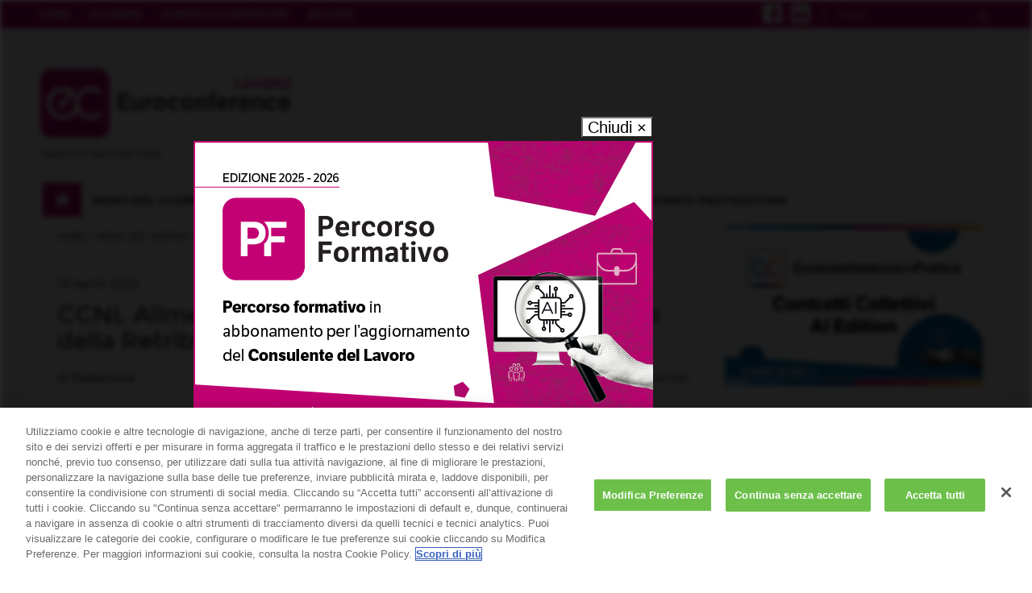

--- FILE ---
content_type: text/html; charset=UTF-8
request_url: https://www.eclavoro.it/ccnl-alimentari-industria-incremento-aggiuntivo-retribuzione/
body_size: 16470
content:


<!DOCTYPE html>
<html lang="it-IT" prefix="og: http://ogp.me/ns#">
<head>
    <meta charset="UTF-8">                   
    <meta name="viewport" content="width=device-width, initial-scale=1.0">
         
    <link rel="profile" href="http://gmpg.org/xfn/11">           
    <link rel="pingback" href="https://www.eclavoro.it/xmlrpc.php">
    
           
        <link rel="shortcut icon" type="image/x-icon"  href="https://www.eclavoro.it/wp-content/uploads/2023/09/favicon.png">
        
            <link rel="apple-touch-icon" sizes="57x57" href="https://www.eclavoro.it/wp-content/uploads/2023/09/ios_lavoro.png">
    
        <link rel="apple-touch-icon" sizes="72x72" href="https://www.eclavoro.it/wp-content/uploads/2023/09/ios_lavoro.png">
    
        <link rel="apple-touch-icon" sizes="114x114" href="https://www.eclavoro.it/wp-content/uploads/2023/09/ios_lavoro.png">
    
            <link rel="apple-touch-icon" sizes="144x144" href="https://www.eclavoro.it/wp-content/uploads/2023/09/ios_lavoro.png">        
        
    <!-- CookiePro Cookies Consent Notice start for www.eclavoro.it -->

<script src="https://cookie-cdn.cookiepro.com/scripttemplates/otSDKStub.js" data-language="it" type="text/javascript" charset="UTF-8" data-domain-script="f83ac0e0-d679-45ff-9648-beccebaa6d4e" ></script>

<script type="text/javascript">

function OptanonWrapper() { }

</script>

<!-- CookiePro Cookies Consent Notice end for www.eclavoro.it -->
<!-- This site is optimized with the Yoast SEO plugin v5.6.1 - https://yoast.com/wordpress/plugins/seo/ -->
<title>CCNL Alimentari Industria: Incremento Aggiuntivo della Retribuzione - Euroconference LAVORO</title>
<meta name="description" content="Il CCNL Alimentari Industria prevede a partire dalla retribuzione di aprile 2023 il riconoscimento dell’Incremento Aggiuntivo della Retribuzione"/>
<meta name="news_keywords" content="contrattazione collettiva" />
<link rel="original-source" href="https://www.eclavoro.it/ccnl-alimentari-industria-incremento-aggiuntivo-retribuzione/" />
<link rel="canonical" href="https://www.eclavoro.it/ccnl-alimentari-industria-incremento-aggiuntivo-retribuzione/" />
<meta property="og:locale" content="it_IT" />
<meta property="og:type" content="article" />
<meta property="og:title" content="CCNL Alimentari Industria: Incremento Aggiuntivo della Retribuzione - Euroconference LAVORO" />
<meta property="og:description" content="Il CCNL Alimentari Industria prevede a partire dalla retribuzione di aprile 2023 il riconoscimento dell’Incremento Aggiuntivo della Retribuzione" />
<meta property="og:url" content="https://www.eclavoro.it/ccnl-alimentari-industria-incremento-aggiuntivo-retribuzione/" />
<meta property="og:site_name" content="Euroconference LAVORO" />
<meta property="article:tag" content="contrattazione collettiva" />
<meta property="article:section" content="NEWS DEL GIORNO" />
<meta property="article:published_time" content="2023-04-19T07:01:07+01:00" />
<meta property="article:modified_time" content="2023-04-18T18:26:59+01:00" />
<meta property="og:updated_time" content="2023-04-18T18:26:59+01:00" />
<meta property="og:image" content="https://www.eclavoro.it/wp-content/uploads/2023/02/shutterstock_264466133.jpg" />
<meta property="og:image:secure_url" content="https://www.eclavoro.it/wp-content/uploads/2023/02/shutterstock_264466133.jpg" />
<meta property="og:image:width" content="600" />
<meta property="og:image:height" content="400" />
<meta name="twitter:card" content="summary" />
<meta name="twitter:description" content="Il CCNL Alimentari Industria prevede a partire dalla retribuzione di aprile 2023 il riconoscimento dell’Incremento Aggiuntivo della Retribuzione" />
<meta name="twitter:title" content="CCNL Alimentari Industria: Incremento Aggiuntivo della Retribuzione - Euroconference LAVORO" />
<meta name="twitter:image" content="https://www.eclavoro.it/wp-content/uploads/2023/02/shutterstock_264466133.jpg" />
<script type='application/ld+json'>{"@context":"http:\/\/schema.org","@type":"WebSite","@id":"#website","url":"https:\/\/www.eclavoro.it\/","name":"Euroconference LAVORO","potentialAction":{"@type":"SearchAction","target":"https:\/\/www.eclavoro.it\/?s={search_term_string}","query-input":"required name=search_term_string"}}</script>
<!-- / Yoast SEO plugin. -->

		<!-- Google Tag Manager -->
		<script>(function(w,d,s,l,i){w[l]=w[l]||[];w[l].push({'gtm.start':new Date().getTime(),event:'gtm.js'});var f=d.getElementsByTagName(s)[0],j=d.createElement(s),dl=l!='dataLayer'?'&l='+l:'';j.async=true;j.src='https://www.googletagmanager.com/gtm.js?id='+i+dl;f.parentNode.insertBefore(j,f);})(window,document,'script','dataLayer','GTM-5WSQCHD');</script>
		<!-- End Google Tag Manager -->
		<link rel='dns-prefetch' href='//cdnjs.cloudflare.com' />
<link rel='dns-prefetch' href='//cdn.jsdelivr.net' />
<link rel='dns-prefetch' href='//code.jquery.com' />
<link rel='dns-prefetch' href='//s.w.org' />
<link rel="alternate" type="application/rss+xml" title="Euroconference LAVORO &raquo; Feed" href="https://www.eclavoro.it/feed/" />
<link rel="alternate" type="application/rss+xml" title="Euroconference LAVORO &raquo; Feed dei commenti" href="https://www.eclavoro.it/comments/feed/" />
<link rel="alternate" type="application/rss+xml" title="Euroconference LAVORO &raquo; CCNL Alimentari Industria: Incremento Aggiuntivo della Retribuzione Feed dei commenti" href="https://www.eclavoro.it/ccnl-alimentari-industria-incremento-aggiuntivo-retribuzione/feed/" />
		<script type="text/javascript">
			window._wpemojiSettings = {"baseUrl":"https:\/\/s.w.org\/images\/core\/emoji\/11\/72x72\/","ext":".png","svgUrl":"https:\/\/s.w.org\/images\/core\/emoji\/11\/svg\/","svgExt":".svg","source":{"concatemoji":"https:\/\/www.eclavoro.it\/wp-includes\/js\/wp-emoji-release.min.js?ver=4.9.23"}};
			!function(e,a,t){var n,r,o,i=a.createElement("canvas"),p=i.getContext&&i.getContext("2d");function s(e,t){var a=String.fromCharCode;p.clearRect(0,0,i.width,i.height),p.fillText(a.apply(this,e),0,0);e=i.toDataURL();return p.clearRect(0,0,i.width,i.height),p.fillText(a.apply(this,t),0,0),e===i.toDataURL()}function c(e){var t=a.createElement("script");t.src=e,t.defer=t.type="text/javascript",a.getElementsByTagName("head")[0].appendChild(t)}for(o=Array("flag","emoji"),t.supports={everything:!0,everythingExceptFlag:!0},r=0;r<o.length;r++)t.supports[o[r]]=function(e){if(!p||!p.fillText)return!1;switch(p.textBaseline="top",p.font="600 32px Arial",e){case"flag":return s([55356,56826,55356,56819],[55356,56826,8203,55356,56819])?!1:!s([55356,57332,56128,56423,56128,56418,56128,56421,56128,56430,56128,56423,56128,56447],[55356,57332,8203,56128,56423,8203,56128,56418,8203,56128,56421,8203,56128,56430,8203,56128,56423,8203,56128,56447]);case"emoji":return!s([55358,56760,9792,65039],[55358,56760,8203,9792,65039])}return!1}(o[r]),t.supports.everything=t.supports.everything&&t.supports[o[r]],"flag"!==o[r]&&(t.supports.everythingExceptFlag=t.supports.everythingExceptFlag&&t.supports[o[r]]);t.supports.everythingExceptFlag=t.supports.everythingExceptFlag&&!t.supports.flag,t.DOMReady=!1,t.readyCallback=function(){t.DOMReady=!0},t.supports.everything||(n=function(){t.readyCallback()},a.addEventListener?(a.addEventListener("DOMContentLoaded",n,!1),e.addEventListener("load",n,!1)):(e.attachEvent("onload",n),a.attachEvent("onreadystatechange",function(){"complete"===a.readyState&&t.readyCallback()})),(n=t.source||{}).concatemoji?c(n.concatemoji):n.wpemoji&&n.twemoji&&(c(n.twemoji),c(n.wpemoji)))}(window,document,window._wpemojiSettings);
		</script>
		<style type="text/css">
img.wp-smiley,
img.emoji {
	display: inline !important;
	border: none !important;
	box-shadow: none !important;
	height: 1em !important;
	width: 1em !important;
	margin: 0 .07em !important;
	vertical-align: -0.1em !important;
	background: none !important;
	padding: 0 !important;
}
</style>
<link rel='stylesheet' id='ec-custom-style-css'  href='https://www.eclavoro.it/wp-content/themes/euroconference/css/custom.css?ver=1.15.7' type='text/css' media='all' />
<link rel='stylesheet' id='ec-paywall-css'  href='https://www.eclavoro.it/wp-content/themes/euroconference/library/includes/paywall/paywall.css?ver=1.15.7' type='text/css' media='all' />
<link rel='stylesheet' id='fc-form-css-css'  href='https://www.eclavoro.it/wp-content/plugins/formcraft3/assets/css/form.min.css?ver=3.2.15' type='text/css' media='all' />
<link rel='stylesheet' id='Google-Font-Montserrat-css'  href='https://www.eclavoro.it/wp-content/themes/euroconference/library/fonts/Montserrat.css?ver=4.9.23' type='text/css' media='all' />
<link rel='stylesheet' id='Google-Font-Roboto-css'  href='https://www.eclavoro.it/wp-content/themes/euroconference/library/fonts/Roboto.css?ver=4.9.23' type='text/css' media='all' />
<link rel='stylesheet' id='euroconference-jquery-ui-styles-css'  href='https://code.jquery.com/ui/1.10.3/themes/smoothness/jquery-ui.css?ver=4.9.23' type='text/css' media='all' />
<link rel='stylesheet' id='euroconference-fontAwesome-css'  href='https://www.eclavoro.it/wp-content/themes/euroconference/css/font-awesome.css?ver=4.9.23' type='text/css' media='all' />
<link rel='stylesheet' id='euroconference-common-css'  href='https://www.eclavoro.it/wp-content/themes/euroconference/css/common.css?ver=4.9.23' type='text/css' media='all' />
<link rel='stylesheet' id='euroconference-superfish-css'  href='https://www.eclavoro.it/wp-content/themes/euroconference/css/superfish.css?ver=4.9.23' type='text/css' media='all' />
<link rel='stylesheet' id='euroconference-owl-carousel-css'  href='https://www.eclavoro.it/wp-content/themes/euroconference/css/owl.carousel.css?ver=4.9.23' type='text/css' media='all' />
<link rel='stylesheet' id='euroconference-owl-theme-css'  href='https://www.eclavoro.it/wp-content/themes/euroconference/css/owl.theme.css?ver=4.9.23' type='text/css' media='all' />
<link rel='stylesheet' id='euroconference-flexslider-style-css'  href='https://www.eclavoro.it/wp-content/themes/euroconference/css/flexslider.css?ver=4.9.23' type='text/css' media='all' />
<link rel='stylesheet' id='euroconference-style-css'  href='https://www.eclavoro.it/wp-content/themes/euroconference/style.css?ver=4.9.23' type='text/css' media='all' />
<link rel='stylesheet' id='euroconference-extra-style-css'  href='https://www.eclavoro.it/wp-content/themes/euroconference/css/extra.css?ver=4.9.23' type='text/css' media='all' />
<link rel='stylesheet' id='euroconference-custombox-css'  href='https://www.eclavoro.it/wp-content/themes/euroconference/css/custombox.min.css?ver=4.9.23' type='text/css' media='all' />
<link rel='stylesheet' id='euroconference-responsive-css'  href='https://www.eclavoro.it/wp-content/themes/euroconference/css/responsive.css?ver=4.9.23' type='text/css' media='all' />
<link rel='stylesheet' id='swal-css'  href='https://cdn.jsdelivr.net/npm/sweetalert2@11.1.2/dist/sweetalert2.min.css?ver=1.0.0' type='text/css' media='all' />
<link rel='stylesheet' id='easy-social-share-buttons-css'  href='https://www.eclavoro.it/wp-content/plugins/easy-social-share-buttons3/assets/css/default-retina/easy-social-share-buttons.css?ver=3.5' type='text/css' media='all' />
<link rel='stylesheet' id='essb-cct-style-css'  href='https://www.eclavoro.it/wp-content/plugins/easy-social-share-buttons3/lib/modules/click-to-tweet/assets/css/styles.css?ver=3.5' type='text/css' media='all' />
<script type='text/javascript' src='https://cdnjs.cloudflare.com/ajax/libs/moment.js/2.29.1/moment.min.js?ver=4.9.23'></script>
<script type='text/javascript'>
/* <![CDATA[ */
var euroconference_front_variable = {"ajax":{"url":"https:\/\/www.eclavoro.it\/wp-admin\/admin-ajax.php"},"template":{"post_id":29648}};
/* ]]> */
</script>
<script type='text/javascript' src='https://www.eclavoro.it/wp-includes/js/jquery/jquery.js?ver=1.12.4'></script>
<script type='text/javascript' src='https://www.eclavoro.it/wp-includes/js/jquery/jquery-migrate.min.js?ver=1.4.1'></script>
<script type='text/javascript' src='https://www.eclavoro.it/wp-content/themes/euroconference/library/js/utils.js'></script>
<script type='text/javascript' src='https://cdn.jsdelivr.net/npm/sweetalert2@11.1.2/dist/sweetalert2.min.js?ver=4.9.23'></script>
<script type='text/javascript'>
/* <![CDATA[ */
var EC_PAYWALL_CONFIG = {"fullscreen":"1","test_mode":"","post_date":"2023-04-19","whitelist":{"add":2,"days":"FRI,SAT"}};
/* ]]> */
</script>
<script type='text/javascript' src='https://www.eclavoro.it/wp-content/themes/euroconference/library/includes/paywall/paywall.js?ver=1.15.7'></script>
<link rel='https://api.w.org/' href='https://www.eclavoro.it/wp-json/' />
<link rel="EditURI" type="application/rsd+xml" title="RSD" href="https://www.eclavoro.it/xmlrpc.php?rsd" />
<link rel="wlwmanifest" type="application/wlwmanifest+xml" href="https://www.eclavoro.it/wp-includes/wlwmanifest.xml" /> 
<meta name="generator" content="WordPress 4.9.23" />
<link rel='shortlink' href='https://www.eclavoro.it/?p=29648' />
<link rel="alternate" type="application/json+oembed" href="https://www.eclavoro.it/wp-json/oembed/1.0/embed?url=https%3A%2F%2Fwww.eclavoro.it%2Fccnl-alimentari-industria-incremento-aggiuntivo-retribuzione%2F" />
<link rel="alternate" type="text/xml+oembed" href="https://www.eclavoro.it/wp-json/oembed/1.0/embed?url=https%3A%2F%2Fwww.eclavoro.it%2Fccnl-alimentari-industria-incremento-aggiuntivo-retribuzione%2F&#038;format=xml" />
<script src="https://www.google.com/recaptcha/api.js?hl=it_IT" async defer></script>
<style id="euroconference-theme-options-custom-styles">
        #page-header .header-bottom nav .sf-menu .ec-icon-home,
        #page-header .header-bottom .sf-menu > .current-menu-item > a,
        #page-header .header-bottom .sf-menu .current-menu-item > a,
        #page-header .header-bottom .sf-menu > li > a:hover,
        #page-header .header-bottom .sf-menu ul li a:hover,
        .slider-feature-news .owl-carousel-images .owl-controls .active span,
        .widget-photos > ul > li.col-center .owl-carousel-photos .owl-controls .active span,
        .widget-tabs .tab-content .list-posts li:hover a.pull-left span,
        .widget-newsletter h3 i,
        .widget-newsletter .newsletter-form input[type='submit']:hover,
        #respond form input[type='submit'], .contact-respond form input[type='submit'],
        .ec-dropcap,
        .btn-primary,
        .btn-default:hover {
            background: #c3006b;
        }

        .btn-primary {
            border-color: #c3006b;
        }

        blockquote {
            border-left-color: #c3006b;
        }

        .caption > span, .ec-caption-2 > span,
        a:hover,
        .ec-metadata a,
        span.ec-author.list a,
        .breadcrumb li.active,
        .breadcrumb > li + li:before,
        ul.page-numbers li a:hover, ul.page-numbers li span.current,
        .widget-tw .tweetList a,
        .widget-photos .to-gallery,
        .ui-tabs .ui-tabs-nav li a:hover,
        .ui-tabs .ui-tabs-nav .ui-tabs-active a,
        #page-footer .copy-right span,
        .list-posts-cat .item .continue-reading,
        article.post-content .page-links > span,
        article.post-content footer .pager-page h3 a,
        article.post-content footer .pager-page h3 span,
        article.post-content footer .pager-page h3 .span,
        #comments .comment-list .comment-body .comment-content header p.reply a.edit-link,
        #comments .euroconference-comment-pagination a:hover,
        #comments .euroconference-comment-pagination span.current,
        .ec-gallery nav span.status-caption:hover,
        .ec-gallery nav span.status-slide:hover,
        .ec-toggle .toggle-header:hover, .ec-toggle .ui-accordion-header:hover, .ec-accordion .toggle-header:hover, .ec-accordion .ui-accordion-header:hover,
        .ec-toggle .ui-accordion-header-active,
        .ec-toggle .toggle-header-active, .ec-accordion .ui-accordion-header-active,
        .ec-accordion .toggle-header-active,
        .widget-title,
        .widget-subtitle,
        .entry-content a {
            color: #c3006b;
        }
        .totalpoll-buttons .totalpoll-button.totalpoll-button-primary {
            background-color: #c3006b !important;
            border-color: #c3006b !important;
        }

        .ec-slideshow-homepage .ec-slideshow-post,
        #page-header .header-top { background-color: #c3006b; }

        /* stile menu mobile */
        .mobile-menu #menu-top-menu-1.toggle-view-menu h3,
        .mobile-menu #menu-top-menu-1.toggle-view-menu .h3,
        .mobile-menu #menu-top-menu-1.toggle-view-menu { background-color: #c3006b; }

        
        h1, h2, h3, h4, h5, h6,
        .h1, .h2, .h3, .h4, .h5, .h6,
        .ui-tabs .ui-tabs-nav,
        .widget-newsletter .newsletter-form input[type='submit'],
        .related-article .owl-carousel-related a.caption p,
        #respond form input[type='submit'], .contact-respond form input[type='submit'],
        .ec-gallery nav {
            font-family: 'Montserrat', sans-serif;
        }
        .totalpoll-buttons .totalpoll-button.totalpoll-button-primary,
        .totalpoll-choice-label,
        .totalpoll-question {
            font-family: 'Montserrat', sans-serif !important;
            font-weight: 400 !important;
        }
        
        body,
        .search-form .form-control,
        .widget-newsletter h3 span,
        .widget-newsletter .newsletter-form .form-control {
            font-family: 'Roboto', sans-serif;
        }
        
        #page-header {
            font-family: 'Montserrat', sans-serif;
        }
        
        .widget .widget-title,
        .widget .widget-subtitle {
            font-family: 'Montserrat', sans-serif;
        }
        
        .widget .widget-title,
        .widget .widget-subtitle {
            font-size: 17px;
        }
        </style><style id='euroconference-user-custom-css'>body.home #euroconference_widget_featured_articles_slider_2-2 > .widget-title { line-height:45px; }

/* override del pulsante visual composer */
.vc_btn3 {
    font-size: 14px !important;
    font-weight: 200 !important;
    padding: 8px 30px !important;
    font-family: "Roboto Condensed", sans-serif !important;
    border-radius: 0 !important;
    background-color: #c3006b !important;
}
.vc_btn3:hover { opacity: 0.8 }
.vc_btn3.vc_btn3-icon-right { padding-right: 45px !important; }
.vc_btn3.vc_btn3-icon-right vc_btn3-icon { right: 15px }

/* modifico la visualizzazione della featured image nell'articolo */
article.post-content .ec-thumb {
    border-radius: 5px;
    overflow: hidden;
    margin-right: 15px;
}
@media (min-width: 768px) {
  article.post-content .ec-thumb {
    float: left;
    max-width: 200px;
  }
}

/* nascondo le immagini di Non solo Lavoro nella home */
body.home #euroconference_widget_articles_list_4-2 img.wp-post-image,
body.home #euroconference_widget_articles_list_3-3 .pull-left { display:none }

/* modifico il widget Speciale della settimana in Home Page */
.home-speciale-settimana .h4 { margin-top: 25px; }
.home-speciale-settimana { padding-bottom: 25px; }
/*
.home-speciale-settimana .widget-title {
   background-color: #D10A00;
   color: #FFF;
   padding: 8px 20px;
}
*/
.home-speciale-settimana .excerpt { margin: 20px 0 }

/* modifico il form Mailchimp */
.widget-newsletter img { width: 70px }
.widget-newsletter .widget-subtitle { font-size: 17px !important }
.widget-newsletter .descrizione { font-size: 12px !important }

/* nella home imposto l'altezza fissa per le News del giorno */
body.home #euroconference_widget_featured_articles_slider_2-2 a.caption {
   overflow:hidden;
   max-height: 210px;
}</style><!--[if lt IE 9]>
<script src="https://www.eclavoro.it/wp-content/themes/euroconference/js/PIE_IE678.js"></script>
<script src="http://html5shim.googlecode.com/svn/trunk/html5.js"></script>
<script src="http://css3-mediaqueries-js.googlecode.com/svn/trunk/css3-mediaqueries.js"></script>
<style>
        .caption > span, 
        .ec-caption-2 > span,
        .breadcrumb,
        .owl-carousel-text .owl-controls .owl-buttons .owl-prev, 
        .owl-carousel-text .owl-controls .owl-buttons .owl-next,
        .slider-feature-news .owl-carousel-images .owl-controls .owl-page span,
        .widget-featured-news .owl-carousel-feature .owl-controls .owl-buttons .owl-prev,
        .widget-featured-news .owl-carousel-feature .owl-controls .owl-buttons .owl-next,
        .ui-tabs,
        .ui-tabs .ui-tabs-nav,
        .ui-tabs .ui-tabs-nav li,
        .ui-tabs .ui-tabs-nav li a,
        .ui-tabs .ui-tabs-nav li a:hover,
        .ui-tabs .ui-tabs-nav .ui-tabs-active,
        .related-article .owl-carousel-related .owl-controls .owl-buttons .owl-prev, 
        .related-article .owl-carousel-related .owl-controls .owl-buttons .owl-next,
        .multimedia .list-item .caption span,
        .btn-lg,
        .btn-sm,
        .owl-theme .owl-controls .owl-page span {
            behavior: url(https://www.eclavoro.it/wp-content/themes/euroconference/js/PIE.htc);
        }
    </style><![endif]-->
<style type="text/css">.essb_links_list li.essb_totalcount_item .essb_t_l_big .essb_t_nb:after, .essb_links_list li.essb_totalcount_item .essb_t_r_big .essb_t_nb:after { color: #777777;content: "shares";display: block;font-size: 11px;font-weight: normal;text-align: center;text-transform: uppercase;margin-top: -5px; } .essb_links_list li.essb_totalcount_item .essb_t_l_big, .essb_links_list li.essb_totalcount_item .essb_t_r_big { text-align: center; }.essb_displayed_sidebar .essb_links_list li.essb_totalcount_item .essb_t_l_big .essb_t_nb:after, .essb_displayed_sidebar .essb_links_list li.essb_totalcount_item .essb_t_r_big .essb_t_nb:after { margin-top: 0px; } .essb_displayed_sidebar_right .essb_links_list li.essb_totalcount_item .essb_t_l_big .essb_t_nb:after, .essb_displayed_sidebar_right .essb_links_list li.essb_totalcount_item .essb_t_r_big .essb_t_nb:after { margin-top: 0px; } .essb_totalcount_item_before, .essb_totalcount_item_after { display: block !important; }.essb_totalcount_item_before .essb_totalcount, .essb_totalcount_item_after .essb_totalcount { border: 0px !important; }.essb_counter_insidebeforename { margin-right: 5px; font-weight: bold; }.essb_width_columns_1 li { width: 100%; }.essb_width_columns_1 li a { width: 92%; }.essb_width_columns_2 li { width: 49%; }.essb_width_columns_2 li a { width: 86%; }.essb_width_columns_3 li { width: 32%; }.essb_width_columns_3 li a { width: 80%; }.essb_width_columns_4 li { width: 24%; }.essb_width_columns_4 li a { width: 70%; }.essb_width_columns_5 li { width: 19.5%; }.essb_width_columns_5 li a { width: 60%; }.essb_links li.essb_totalcount_item_before, .essb_width_columns_1 li.essb_totalcount_item_after { width: 100%; text-align: left; }.essb_network_align_center a { text-align: center; }.essb_network_align_right .essb_network_name { float: right;}</style>
<script type="text/javascript">var essb_settings = {"ajax_url":"https:\/\/www.eclavoro.it\/wp-admin\/admin-ajax.php","essb3_nonce":"6c5c285247","essb3_plugin_url":"http:\/\/www.eclavoro.it\/wp-content\/plugins\/easy-social-share-buttons3","essb3_facebook_total":true,"essb3_admin_ajax":false,"essb3_internal_counter":false,"essb3_stats":false,"essb3_ga":false,"essb3_ga_mode":"simple","essb3_counter_button_min":1,"essb3_counter_total_min":1,"blog_url":"https:\/\/www.eclavoro.it\/","ajax_type":"wp","essb3_postfloat_stay":false,"essb3_no_counter_mailprint":false,"essb3_single_ajax":false,"twitter_counter":"self","post_id":29648};</script><meta name="generator" content="Powered by Visual Composer - drag and drop page builder for WordPress."/>
<!--[if lte IE 9]><link rel="stylesheet" type="text/css" href="https://www.eclavoro.it/wp-content/plugins/js_composer/assets/css/vc_lte_ie9.min.css" media="screen"><![endif]--><!--[if IE  8]><link rel="stylesheet" type="text/css" href="https://www.eclavoro.it/wp-content/plugins/js_composer/assets/css/vc-ie8.min.css" media="screen"><![endif]--><noscript><style type="text/css"> .wpb_animate_when_almost_visible { opacity: 1; }</style></noscript></head>
<body class="post-template-default single single-post postid-29648 single-format-standard sub-page ec-single wpb-js-composer js-comp-ver-4.11.2.1 vc_responsive">
    		<!-- Google Tag Manager (noscript) -->
		<noscript><iframe src="https://www.googletagmanager.com/ns.html?id=GTM-5WSQCHD" height="0" width="0" style="display:none;visibility:hidden"></iframe></noscript>
		<!-- End Google Tag Manager (noscript) -->
		    <header id="page-header">
        <div class="header-top">
            <div class="container">
                <nav class="pull-left">
                    <ul id="menu-top-menu" class="sf-menu main-menu"><li id="menu-item-1147" class="menu-item menu-item-type-post_type menu-item-object-page menu-item-home menu-item-1147"><a href="https://www.eclavoro.it/">Home</a></li>
<li id="menu-item-1146" class="menu-item menu-item-type-post_type menu-item-object-page menu-item-1146"><a href="https://www.eclavoro.it/chi-siamo/">Chi siamo</a></li>
<li id="menu-item-1145" class="menu-item menu-item-type-post_type menu-item-object-page menu-item-1145"><a href="https://www.eclavoro.it/comitato-di-redazione/">Comitato di redazione</a></li>
<li id="menu-item-1150" class="menu-item menu-item-type-post_type menu-item-object-page menu-item-1150"><a href="https://www.eclavoro.it/archivio/">Archivio</a></li>
</ul><div class="mobile-menu clearfix"><span>Info</span><ul id="menu-top-menu-1" class="menu toggle-view-menu"><li class="menu-item menu-item-type-post_type menu-item-object-page menu-item-home menu-item-1147 clearfix"><span class="h3"><a href="https://www.eclavoro.it/">Home</a></span></li>
<li class="menu-item menu-item-type-post_type menu-item-object-page menu-item-1146 clearfix"><span class="h3"><a href="https://www.eclavoro.it/chi-siamo/">Chi siamo</a></span></li>
<li class="menu-item menu-item-type-post_type menu-item-object-page menu-item-1145 clearfix"><span class="h3"><a href="https://www.eclavoro.it/comitato-di-redazione/">Comitato di redazione</a></span></li>
<li class="menu-item menu-item-type-post_type menu-item-object-page menu-item-1150 clearfix"><span class="h3"><a href="https://www.eclavoro.it/archivio/">Archivio</a></span></li>
</ul></div>                </nav>
                
                <div class="search-box pull-right">
                    <form action="https://www.eclavoro.it" method="get" class="search-form clearfix">
    <div class="form-group">                    
        <input type="text"  name="s" class="form-control" onBlur="if (this.value == '')
this.value = this.defaultValue;" onFocus="if (this.value == this.defaultValue)
this.value = '';" value="Cerca..." >
    </div>
    <button type="submit" class="search-submit"><span class="icon-search fa fa-search"></span></button>
</form>                </div>
                <!-- search box -->

                <div id="social_top" class="pull-right">
                                            <p class="ec-social">
                            
                        <a href="https://www.facebook.com/EuroconferenceCentroStudiTributari/" class="icon-facebook" target="_blank"><i class="fa fa-facebook"></i></a>
                                                                    <a href="http://www.linkedin.com/showcase/10072768" class="icon-linkedin" target="_blank"><i class="fa fa-linkedin"></i></a>
                        
                            </p>
                                    </div><!-- social_top -->
            </div>
            <!-- container -->            
        </div>
        <!-- header-top -->
        <div class="header-middle container clearfix">
            <div class="logo pull-left">
                                <span class="h1">
                    <a href="https://www.eclavoro.it" title="Euroconference LAVORO">
                        <span class="assistive-text">Euroconference LAVORO</span>
                        <img src="https://www.eclavoro.it/wp-content/uploads/2023/09/ECLavoro.png" class="img-responsive" alt="Euroconference LAVORO">
                    </a>
                </span>
                
                                <p class="data-edizione">sabato 24 gennaio 2026</p>
                            </div>

            <div class="pull-right">
                            </div>

        </div>
        <!-- header-middle -->
        <div class="header-bottom container">
            <nav class="clearfix">
                <ul id="ec-main-menu" class="sf-menu main-menu"><li><a class="ec-icon-home" href="https://www.eclavoro.it"><i class="fa fa-home"></i></a></li><li id="menu-item-1135" class="menu-item menu-item-type-taxonomy menu-item-object-category current-post-ancestor current-menu-parent current-post-parent menu-item-1135"><a href="https://www.eclavoro.it/categoria/news-del-giorno/">NEWS DEL GIORNO</a></li>
<li id="menu-item-1136" class="menu-item menu-item-type-taxonomy menu-item-object-category menu-item-1136"><a href="https://www.eclavoro.it/categoria/blog/">BLOG</a></li>
<li id="menu-item-1137" class="menu-item menu-item-type-taxonomy menu-item-object-category menu-item-1137"><a href="https://www.eclavoro.it/categoria/speciale-della-settimana/">SPECIALI DELLA SETTIMANA</a></li>
<li id="menu-item-34079" class="menu-item menu-item-type-taxonomy menu-item-object-category menu-item-34079"><a href="https://www.eclavoro.it/categoria/approfondimenti/">APPROFONDIMENTI</a></li>
<li id="menu-item-1138" class="menu-item menu-item-type-taxonomy menu-item-object-category menu-item-has-children menu-item-1138"><a href="https://www.eclavoro.it/categoria/mondo-professione/">MONDO PROFESSIONE</a>
<ul class="sub-menu">
	<li id="menu-item-30009" class="menu-item menu-item-type-taxonomy menu-item-object-category menu-item-30009"><a href="https://www.eclavoro.it/categoria/mondo-professione/best-in-class/">SCENARIO PROFESSIONI</a></li>
	<li id="menu-item-33850" class="menu-item menu-item-type-taxonomy menu-item-object-category menu-item-33850"><a href="https://www.eclavoro.it/categoria/mondo-professione/ai-e-digitalizzazione/">AI E DIGITALIZZAZIONE</a></li>
	<li id="menu-item-33089" class="menu-item menu-item-type-taxonomy menu-item-object-category menu-item-33089"><a href="https://www.eclavoro.it/categoria/mondo-professione/editoriali/">OPINIONI E ISTITUZIONI</a></li>
	<li id="menu-item-1144" class="menu-item menu-item-type-post_type menu-item-object-page menu-item-1144"><a href="https://www.eclavoro.it/numeri-lavoro/">NUMERI DEL LAVORO</a></li>
	<li id="menu-item-32673" class="menu-item menu-item-type-taxonomy menu-item-object-category menu-item-32673"><a href="https://www.eclavoro.it/categoria/mondo-professione/competenze-e-organizzazione-studio/">COMPETENZE E ORGANIZZAZIONE DELLO STUDIO</a></li>
	<li id="menu-item-33697" class="menu-item menu-item-type-taxonomy menu-item-object-category menu-item-33697"><a href="https://www.eclavoro.it/categoria/mondo-professione/rassegna-ai/">RASSEGNA AI</a></li>
	<li id="menu-item-1141" class="menu-item menu-item-type-post_type menu-item-object-page menu-item-1141"><a href="https://www.eclavoro.it/scadenze/">SCADENZE</a></li>
</ul>
</li>
</ul><div class="mobile-menu clearfix"><span><span class="fa fa-bars"></span></span><ul id="menu-menu-principale" class="menu toggle-view-menu"><li class="menu-item menu-item-type-taxonomy menu-item-object-category current-post-ancestor current-menu-parent current-post-parent menu-item-1135 clearfix"><span class="h3"><a href="https://www.eclavoro.it/categoria/news-del-giorno/">NEWS DEL GIORNO</a></span></li>
<li class="menu-item menu-item-type-taxonomy menu-item-object-category menu-item-1136 clearfix"><span class="h3"><a href="https://www.eclavoro.it/categoria/blog/">BLOG</a></span></li>
<li class="menu-item menu-item-type-taxonomy menu-item-object-category menu-item-1137 clearfix"><span class="h3"><a href="https://www.eclavoro.it/categoria/speciale-della-settimana/">SPECIALI DELLA SETTIMANA</a></span></li>
<li class="menu-item menu-item-type-taxonomy menu-item-object-category menu-item-34079 clearfix"><span class="h3"><a href="https://www.eclavoro.it/categoria/approfondimenti/">APPROFONDIMENTI</a></span></li>
<li class="menu-item menu-item-type-taxonomy menu-item-object-category menu-item-has-children menu-item-1138 clearfix"><span class="h3"><a href="https://www.eclavoro.it/categoria/mondo-professione/">MONDO PROFESSIONE</a></span>
<span>+</span><div class='clearfix'></div><div class='menu-panel clearfix'><ul>	<li class="menu-item menu-item-type-taxonomy menu-item-object-category menu-item-30009"><a href="https://www.eclavoro.it/categoria/mondo-professione/best-in-class/">SCENARIO PROFESSIONI</a></li>
	<li class="menu-item menu-item-type-taxonomy menu-item-object-category menu-item-33850"><a href="https://www.eclavoro.it/categoria/mondo-professione/ai-e-digitalizzazione/">AI E DIGITALIZZAZIONE</a></li>
	<li class="menu-item menu-item-type-taxonomy menu-item-object-category menu-item-33089"><a href="https://www.eclavoro.it/categoria/mondo-professione/editoriali/">OPINIONI E ISTITUZIONI</a></li>
	<li class="menu-item menu-item-type-post_type menu-item-object-page menu-item-1144"><a href="https://www.eclavoro.it/numeri-lavoro/">NUMERI DEL LAVORO</a></li>
	<li class="menu-item menu-item-type-taxonomy menu-item-object-category menu-item-32673"><a href="https://www.eclavoro.it/categoria/mondo-professione/competenze-e-organizzazione-studio/">COMPETENZE E ORGANIZZAZIONE DELLO STUDIO</a></li>
	<li class="menu-item menu-item-type-taxonomy menu-item-object-category menu-item-33697"><a href="https://www.eclavoro.it/categoria/mondo-professione/rassegna-ai/">RASSEGNA AI</a></li>
	<li class="menu-item menu-item-type-post_type menu-item-object-page menu-item-1141"><a href="https://www.eclavoro.it/scadenze/">SCADENZE</a></li>
</ul></div>
</li>
</ul></div>            </nav>
        </div>
        <!-- header-bottom -->
        
        
    </header>
    <!-- page-header -->
    <div id="main-content" class="container clearfix">
        
		
<div id="main-col" class="pull-left">

		<div class="feedback-nuovo-commento hidden">
		<p class="h4">Il tuo commento &egrave; stato inviato in moderazione</p>
	</div>
	
	
    
        <ul class="breadcrumb"><li><a href="https://www.eclavoro.it">Home</a></li><li><a href="https://www.eclavoro.it/categoria/news-del-giorno/">NEWS DEL GIORNO</a><li class="active">CCNL Alimentari Industria: Incremento Aggiuntivo della Retribuzione</li></ul>    
    <article id="post-29648" class="post-content post-29648 post type-post status-publish format-standard has-post-thumbnail hentry category-news-del-giorno tag-contrattazione-collettiva">
    <header class="clearfix">
        
        <span class="h5">19 Aprile 2023</span>
        <h1 class="title-post">CCNL Alimentari Industria: Incremento Aggiuntivo della Retribuzione</h1>

                    <span class="sottotitolo-post h5">
                <span class = "autore-post">
                    di <a href="https://www.eclavoro.it/autori/redazione-2/">Redazione</a>                </span>
                                <a href="https://www.eclavoro.it/wp-content/uploads/pdf/2023-04-19_ccnl-alimentari-industria-incremento-aggiuntivo-retribuzione.pdf" class="pull-right btn" target = "_blank">
                    <i class="fa fa-download"></i> Scarica in PDF
                </a>
                                            </span>
                
        <div class="header-bottom">
                        
                    <p class="ec-share">

            <span>Condividi:</span>

                            <a href="http://www.facebook.com/share.php?u=https%3A%2F%2Fwww.eclavoro.it%2Fccnl-alimentari-industria-incremento-aggiuntivo-retribuzione%2F" title="Facebook" target="_blank"><i class="fa fa-facebook"></i></a>
            
                            <a href="http://twitter.com/home?status=CCNL Alimentari Industria: Incremento Aggiuntivo della Retribuzione:+https%3A%2F%2Fwww.eclavoro.it%2Fccnl-alimentari-industria-incremento-aggiuntivo-retribuzione%2F" title="Twitter" target="_blank"><i class="fa fa-twitter"></i></a>
            
                            <a href="https://plus.google.com/share?url=https%3A%2F%2Fwww.eclavoro.it%2Fccnl-alimentari-industria-incremento-aggiuntivo-retribuzione%2F" title="Google" target="_blank"><i class="fa fa-google-plus"></i></a>
            
                            <a href="mailto:?subject=Euroconference%20LAVORO%3A%20CCNL%20Alimentari%20Industria%3A%20Incremento%20Aggiuntivo%20della%20Retribuzione&amp;body=Pagina%20raccomandata%3A%20CCNL%20Alimentari%20Industria%3A%20Incremento%20Aggiuntivo%20della%20Retribuzione.%20Lo%20puoi%20leggere%20qui%3A%20https%3A%2F%2Fwww.eclavoro.it%2Fccnl-alimentari-industria-incremento-aggiuntivo-retribuzione%2F" title="Email" target="_self"><i class="fa fa-envelope"></i></a>
            
        </p> <!-- ec-share -->
                </div> <!-- header-bottom -->                
    </header>

        <div class="ec-thumb">
        <img width="600" height="400" src="https://www.eclavoro.it/wp-content/uploads/2023/02/shutterstock_264466133.jpg" class="attachment-gallery-medium-size size-gallery-medium-size wp-post-image" alt="" srcset="https://www.eclavoro.it/wp-content/uploads/2023/02/shutterstock_264466133.jpg 600w, https://www.eclavoro.it/wp-content/uploads/2023/02/shutterstock_264466133-300x200.jpg 300w" sizes="(max-width: 600px) 100vw, 600px" />    </div> <!-- ec-thumb -->
    
    <div class="entry-content clearfix">
        <p>Il CCNL Alimentari industria, a partire dalla retribuzione del mese di aprile 2023, prevede il riconoscimento di un ulteriore elemento di paga denominato Incremento Aggiuntivo della Retribuzione.</p>
<p>Tale elemento retributivo, che dal punto di vista indiretto incide esclusivamente su tredicesima, quattordicesima e TFR, prevede i seguenti importi, calibrati per ciascun livello:</p>
<ul>
<li>Livello 1° Super: 58,77 €;</li>
<li>Livello 1°: 51,10 €;</li>
<li>Livello 2°: 42,16 €;</li>
<li>Livello 3°A: 37,05 €;</li>
<li>Livello 3°: 33,22 €;</li>
<li>Livello 4°: 30,66 €;</li>
<li>Livello 5°: 28,11 €;</li>
<li>Livello 6°: 25,55 €.</li>
</ul>
<p>La corresponsione dell’Incremento Aggiuntivo della Retribuzione è previsto nei confronti di tutti i lavoratori in forza in azienda.</p>
    </div> <!-- entry-content -->

    
<div class="cta-after-content">
	<!-- Call to Action custom_banner_4 --><a href="https://www.euroconference.it/centro_studi_lavoro_e_previdenza/welfare_aziendale_e_politiche_retributive?utm_content=welfare_aziendale_e_politiche_retributive&utm_medium=Eclavoro&utm_source=ADVDown&utm_campaign=ADVArticle" target="_blank" title="Welfare aziendale e politiche retributive"><img src="https://www.eclavoro.it/wp-content/uploads/2023/01/ADV_footer_master_CSLP_welfare_aziendale.jpg" alt="Welfare aziendale e politiche retributive"/></a></div><div class="essb_links essb_counter_modern_right essb_displayed_shortcode essb_share essb_template_default-retina essb_1154045265 print-no" id="essb_displayed_shortcode_1154045265" data-essb-postid="29648" data-essb-position="shortcode" data-essb-button-style="button" data-essb-template="default-retina" data-essb-counter-pos="right" data-essb-url="https://www.eclavoro.it/ccnl-alimentari-industria-incremento-aggiuntivo-retribuzione/" data-essb-twitter-url="https://www.eclavoro.it/ccnl-alimentari-industria-incremento-aggiuntivo-retribuzione/" data-essb-instance="1154045265"><ul class="essb_links_list"><li class="essb_item essb_link_facebook nolightbox"> <a href="http://www.facebook.com/sharer/sharer.php?u=https://www.eclavoro.it/ccnl-alimentari-industria-incremento-aggiuntivo-retribuzione/&t=CCNL+Alimentari+Industria%3A+Incremento+Aggiuntivo+della+Retribuzione" title="" onclick="essb_window(&#39;http://www.facebook.com/sharer/sharer.php?u=https://www.eclavoro.it/ccnl-alimentari-industria-incremento-aggiuntivo-retribuzione/&t=CCNL+Alimentari+Industria%3A+Incremento+Aggiuntivo+della+Retribuzione&#39;,&#39;facebook&#39;,&#39;1154045265&#39;); return false;" target="_blank" rel="nofollow" ><span class="essb_icon"></span><span class="essb_network_name">Facebook</span></a></li><li class="essb_item essb_link_twitter nolightbox"> <a href="#" title="" onclick="essb_window(&#39;https://twitter.com/intent/tweet?text=CCNL+Alimentari+Industria%3A+Incremento+Aggiuntivo+della+Retribuzione&amp;url=https://www.eclavoro.it/ccnl-alimentari-industria-incremento-aggiuntivo-retribuzione/&amp;counturl=https://www.eclavoro.it/ccnl-alimentari-industria-incremento-aggiuntivo-retribuzione/&#39;,&#39;twitter&#39;,&#39;1154045265&#39;); return false;" target="_blank" rel="nofollow" ><span class="essb_icon"></span><span class="essb_network_name">Twitter</span></a></li><li class="essb_item essb_link_google nolightbox"> <a href="https://plus.google.com/share?url=https://www.eclavoro.it/ccnl-alimentari-industria-incremento-aggiuntivo-retribuzione/" title="" onclick="essb_window(&#39;https://plus.google.com/share?url=https://www.eclavoro.it/ccnl-alimentari-industria-incremento-aggiuntivo-retribuzione/&#39;,&#39;google&#39;,&#39;1154045265&#39;); return false;" target="_blank" rel="nofollow" ><span class="essb_icon"></span><span class="essb_network_name">Google+</span></a></li><li class="essb_item essb_link_linkedin nolightbox"> <a href="http://www.linkedin.com/shareArticle?mini=true&amp;ro=true&amp;trk=EasySocialShareButtons&amp;title=CCNL+Alimentari+Industria%3A+Incremento+Aggiuntivo+della+Retribuzione&amp;url=https://www.eclavoro.it/ccnl-alimentari-industria-incremento-aggiuntivo-retribuzione/" title="" onclick="essb_window(&#39;http://www.linkedin.com/shareArticle?mini=true&amp;ro=true&amp;trk=EasySocialShareButtons&amp;title=CCNL+Alimentari+Industria%3A+Incremento+Aggiuntivo+della+Retribuzione&amp;url=https://www.eclavoro.it/ccnl-alimentari-industria-incremento-aggiuntivo-retribuzione/&#39;,&#39;linkedin&#39;,&#39;1154045265&#39;); return false;" target="_blank" rel="nofollow" ><span class="essb_icon"></span><span class="essb_network_name">LinkedIn</span></a></li></ul></div>
        <div class="single-post-download-pdf">
        
                <div class="pull-left">
            <span class="h4">
                <a class="color-blue" href="https://www.eclavoro.it/wp-content/uploads/pdf/2023-04-19_ccnl-alimentari-industria-incremento-aggiuntivo-retribuzione.pdf" target="_blank">
                    Scarica il PDF di questo articolo
                </a>
            </span>
        </div>
                
                <div class="pull-right">
            <span class="h4">
                <a class="color-blue" href="https://www.eclavoro.it/wp-content/uploads/pdf/2023-04-19.pdf" target="_blank">
                    Scarica il Quotidiano in PDF
                </a>
            </span>
        </div>
                <div class="clearfix"></div>
    </div>
    
    
    <footer>
        
<ul class="pager-page list-unstyled clearfix">
        <li class="prev pull-left">
        <span class="h3"><span class="fa fa-angle-double-left"></span><a href="https://www.eclavoro.it/regime-sanzionatorio-contratto-progetto/">ARTICOLO PRECEDENTE</a></span>
        <span class="h4"> <a href="https://www.eclavoro.it/regime-sanzionatorio-contratto-progetto/">Regime sanzionatorio nel contratto a progetto</a></span>
    </li>
    
        <li class="next pull-right">
        <span class="h3"><a href="https://www.eclavoro.it/inps-mobilita-deroga-aree-sicilia-interessate-crisi/">PROSSIMO ARTICOLO</a> <span class="fa fa-angle-double-right"></span></span>
        <span class="h4"><a href="https://www.eclavoro.it/inps-mobilita-deroga-aree-sicilia-interessate-crisi/">Inps: mobilità in deroga per aree della Sicilia interessate da crisi</a></span>
    </li>
    </ul>        
            <div class="autori-single-post clearfix">
        <div class="ec-author">
                                <span class="h3">Autore</span>
                    </div>

    <!-- Inizio loop Autori -->
    
        
            <div class="ec-author">
                <div class="author-body clearfix">
                                        <div class="item-right entry-content">
                        <span class="h5">Redazione</span>
                        <p></p>
                        <a href="https://www.eclavoro.it/autori/redazione-2/" title="Redazione" class="pull-right">Vedi tutti gli articoli dell'autore</a>
                    </div>
                    <!-- item-right -->
                </div>
                <!-- author-body -->
            </div>
            <!-- ec-author -->

           <!-- fine loop autori -->

    </div>

    
    </footer>
</article>  
                                                <div class="articoli-collegati">
                            <span class="h3 widget-title">Articoli correlati</span>
                            <div>
                                                            <a class="h5" href="https://www.eclavoro.it/rinnovo-del-ccnl-metalmeccanica-industria/">
                                    <p>Il rinnovo del CCNL Metalmeccanica industria</p>
                                </a>
                                                            <a class="h5" href="https://www.eclavoro.it/ccnl-lavoro-domestico-sottoscritta-ipotesi-accordo/">
                                    <p>CCNL Lavoro domestico: sottoscritta l’ipotesi di accordo</p>
                                </a>
                                                            <a class="h5" href="https://www.eclavoro.it/ccnl-chimica-gomma-vetro-pmi-sottoscritta-ipotesi-accordo/">
                                    <p>CCNL Chimica, gomma e vetro PMI: sottoscritta l'ipotesi di accordo</p>
                                </a>
                                                            <a class="h5" href="https://www.eclavoro.it/principali-novita-rinnovo-ccnl-pulizia-multiservizi/">
                                    <p>Le principali novità previste nel rinnovo del CCNL Pulizia Multiservizi</p>
                                </a>
                                                            <a class="h5" href="https://www.eclavoro.it/gazzetta-legge-delega-equita-salariale-contrattazione-collettiva/">
                                    <p>In Gazzetta la Legge delega in materia di equità salariale e contrattazione collettiva</p>
                                </a>
                                                            <a class="h5" href="https://www.eclavoro.it/turnisti-settore-sanitario-mensa-buoni-pasto-solo-pausa-orario-lavoro/">
                                    <p>Turnisti del settore sanitario: mensa e buoni pasto solo in caso di pausa nell'orario di lavoro</p>
                                </a>
                                                            <a class="h5" href="https://www.eclavoro.it/rinnovato-ccnl-trasporto-aereo-attivita-aeroportuali/">
                                    <p>Rinnovato il Ccnl Trasporto aereo attività aeroportuali</p>
                                </a>
                                                            <a class="h5" href="https://www.eclavoro.it/rinnovo-del-ccnl-autotrasporto-merci-logistica-le-novita/">
                                    <p>Il rinnovo del Ccnl Autotrasporto merci e logistica: le novità</p>
                                </a>
                                                        </div>
                        </div> <!-- related-article -->
                        
                        
    <div class="clearfix"></div>

    </div> <!-- main-col -->

<div id="sidebar" class="pull-left">

		
    <div id="cta_banner-29" class="widget widget_cta_banner">    <p class = "cta-banner custom_banner_1 with-padding ">
      <a href="https://www.euroconference.it/landing_contratti_collettivi?utm_content=landing_contratti_collettivi&utm_medium=Eclavoro&utm_source=SidebarIMG&utm_campaign=ADVSidebar" target="_blank" title="Contratti collettivi AI Edition">
        <img src="https://www.eclavoro.it/wp-content/uploads/2025/05/25_05_29_ADV_side_ECinPratica_Contratti_Collettivi_Lavoro.jpg" alt="Contratti collettivi AI Edition"/>
      </a>
    </p>
    </div><div id="euroconference_widget_articles_list_3-2" class="widget widget-random-post"><span class="h3 widget-title">IL BLOG</span>
                <div class="widget-content">
            <ul class="list-posts list-unstyled">
                                    <li>
                        <div class="item clearfix">
                                                        <a href="https://www.eclavoro.it/patto-non-concorrenza-quantificazione-danno-private-banking/" class="pull-left"><img width="300" height="200" src="https://www.eclavoro.it/wp-content/uploads/2023/09/Img_ECLavoro_Blog_4-300x200.jpg" class="attachment-medium size-medium wp-post-image" alt="" srcset="https://www.eclavoro.it/wp-content/uploads/2023/09/Img_ECLavoro_Blog_4-300x200.jpg 300w, https://www.eclavoro.it/wp-content/uploads/2023/09/Img_ECLavoro_Blog_4.jpg 600w" sizes="(max-width: 300px) 100vw, 300px" /></a>
                            
                            <div class="item-right">
                                                                                                <span class="h5"><a href="https://www.eclavoro.it/patto-non-concorrenza-quantificazione-danno-private-banking/">Patto di non concorrenza: la quantificazione del danno nel private banking</a></span>                                <p class="ec-metadata">    <span class="ec-author list">
    <!-- Inizio loop Autori -->
    di         <a href="https://www.eclavoro.it/autori/luca-vannoni/" title="Luca Vannoni" class="">Luca Vannoni</a>
                <!-- fine loop autori -->
    </span>

    <span>- 20 Gennaio 2026</span></p>
                            </div>
                        </div>
                    </li>
                                    <li>
                        <div class="item clearfix">
                                                        <a href="https://www.eclavoro.it/socio-risponde-dei-danni-caso-dolo/" class="pull-left"><img width="300" height="200" src="https://www.eclavoro.it/wp-content/uploads/2023/09/Img_ECLavoro_Blog_3-300x200.jpg" class="attachment-medium size-medium wp-post-image" alt="" srcset="https://www.eclavoro.it/wp-content/uploads/2023/09/Img_ECLavoro_Blog_3-300x200.jpg 300w, https://www.eclavoro.it/wp-content/uploads/2023/09/Img_ECLavoro_Blog_3.jpg 600w" sizes="(max-width: 300px) 100vw, 300px" /></a>
                            
                            <div class="item-right">
                                                                                                <span class="h5"><a href="https://www.eclavoro.it/socio-risponde-dei-danni-caso-dolo/">Il socio risponde dei danni in caso di dolo</a></span>                                <p class="ec-metadata">    <span class="ec-author list">
    <!-- Inizio loop Autori -->
    di         <a href="https://www.eclavoro.it/autori/evangelista-basile/" title="Evangelista Basile" class="">Evangelista Basile</a>
                        <a href="https://www.eclavoro.it/autori/rosibetti-rubino/" title="Rosibetti Rubino" class="">Rosibetti Rubino</a>
                <!-- fine loop autori -->
    </span>

    <span>- 14 Gennaio 2026</span></p>
                            </div>
                        </div>
                    </li>
                            </ul>
        </div>
        
        </div><div id="cta_banner-28" class="widget widget_cta_banner">    <p class = "cta-banner custom_banner_1 with-padding ">
      <a href="https://www.euroconference.it/centro_studi_lavoro_e_previdenza/percorso_formativo_365?utm_content=percorso_formativo_365&utm_medium=Eclavoro&utm_source=SidebarIMG&utm_campaign=ADVSidebar" target="_blank" title="Percorso Formativo 2025/2026">
        <img src="https://www.eclavoro.it/wp-content/uploads/2025/04/25_09_17_ADV_side_PF_25_26.jpg" alt="Percorso Formativo 2025/2026"/>
      </a>
    </p>
    </div><div id="cta_banner-21" class="widget widget_cta_banner">    <p class = "cta-banner custom_banner_1 with-padding ">
      <a href="https://www.euroconference.it/euroconferenceinpratica?utm_content=euroconferenceinpratica&utm_medium=Eclavoro&utm_source=SidebarIMG&utm_campaign=ADVSidebar" target="_blank" title="Euroconference in Pratica">
        <img src="https://www.ecnews.it/wp-content/uploads/2025/05/25_05_15_ADV_side_ECinPratica.jpg" alt="Euroconference in Pratica"/>
      </a>
    </p>
    </div><div id="ec_corsiinevidenza-3" class="widget widget_ec_corsiinevidenza"><span class="h3 widget-title">CORSI IN EVIDENZA</span>	    <div class="widget-random-post">
		    <ul class="list-posts list-unstyled" style="margin-top:15px">
			    		    	<li>
	                <div class="item clearfix">
						
							                    
	                    <div class="item-right">
	                        <span class="h4"><a href="https://www.euroconference.it/centro_studi_lavoro_e_previdenza/sicurezza_sul_lavoro_e_patente_a_crediti_le_novita_del_dlgs_159_2025?utm_content=sicurezza_sul_lavoro_e_patente_a_crediti_le_novita_del_dlgs_159_2025&utm_medium=Eclavoro&utm_source=SidebarEvidenza&utm_campaign=ADVSidebar" target="_blank">Sicurezza sul lavoro e patente a crediti: le novità del D.Lgs. 159/2025</a></span>	                        <p>Seminario di specializzazione di mezza giornata il 27/01/2026 (15.00 - 17.00)</p>
	                    </div>
	                </div>
	            </li>
		    			    	<li>
	                <div class="item clearfix">
						
							                    
	                    <div class="item-right">
	                        <span class="h4"><a href="https://www.euroconference.it/centro_studi_lavoro_e_previdenza/direzione_e_organizzazione_delle_risorse_umane?utm_content=direzione_e_organizzazione_delle_risorse_umane&utm_medium=Eclavoro&utm_source=SidebarEvidenza&utm_campaign=ADVSidebar" target="_blank">Direzione e organizzazione delle risorse umane</a></span>	                        <p>Master di specializzazione di 6 mezze giornate dal 19/02/2025 (14.30 - 17.30)</p>
	                    </div>
	                </div>
	            </li>
		    			    	<li>
	                <div class="item clearfix">
						
							                    
	                    <div class="item-right">
	                        <span class="h4"><a href="https://www.euroconference.it/centro_studi_lavoro_e_previdenza/come_cambiare_il_contratto_collettivo?utm_content=come_cambiare_il_contratto_collettivo&utm_medium=Eclavoro&utm_source=SidebarEvidenza&utm_campaign=ADVSidebar" target="_blank">Come cambiare il contratto collettivo</a></span>	                        <p>Special event di mezza giornata il 24/02/2026 (14.30 - 17.30)</p>
	                    </div>
	                </div>
	            </li>
		    		    	</ul>
    	</div>

	    </div><div id="cta_banner-23" class="widget widget_cta_banner">    <p class = "cta-banner custom_banner_1 with-padding ">
      <a href="https://mpopartners.com/cessioni/?utm_source=euroconference&#038;utm_medium=banner_sidebar&#038;utm_campaign=ec_lavoro_2024&utm_content=?utm_source=euroconference&#038;utm_medium=banner_sidebar&#038;utm_campaign=ec_lavoro_2024&utm_medium=Eclavoro&utm_source=SidebarIMG&utm_campaign=ADVSidebar" target="_blank" title="Mpo side">
        <img src="https://www.eclavoro.it/wp-content/uploads/2024/02/MpO-Banner-Side.png" alt="Mpo side"/>
      </a>
    </p>
    </div><div id="custom_html-2" class="widget_text widget widget_custom_html"><div class="textwidget custom-html-widget"><a href="https://www.eclavoro.it/registrazione-newsletter" target="_blank" title="Iscrizione newsletter EcLavoro">
        <img src="https://www.eclavoro.it/wp-content/uploads/2021/11/Iscrizione_newsletter_eclavoro.jpg" alt="Iscrizione newsletter EcLavoro">
      </a></div></div>    	<div style = "padding:15px">
    					
			<span class="h4">Scarica il nostro Quotidiano in PDF</span>

			<div class="ec-archivio-pdf">

									
					<div class="form-group">
				        <input type="text" id="datepick" class="form-control datepicker" name="date" data-date="" placeholder="gg/mm/aaaa">						
					</div>

					 <script type="text/javascript" src="//cdnjs.cloudflare.com/ajax/libs/jqueryui/1.11.4/jquery-ui.js"></script>
					  <script type="text/javascript">

					  jQuery(document).ready(function() {
					    jQuery(".datepicker").datepicker({
					      dateFormat : "yy-mm-dd",
					      defaultDate: -1
					    });
					  });

					  </script>

				
				<div id="ec-archivio-pdf_error" class="alert alert-warning" style="display:none">
					<i class="fa fa-info"></i> Non &egrave; presente nessun Daily in PDF per la data selezionata.
				</div>

				<p style="text-align:right; margin-top:35px; padding-top:35px; border-top: 1px solid #eee">
					<span id="ec-archivio-pdf_download" class="btn btn-primary">
						CERCA IN ARCHIVIO
					</span>
				</p>

			</div>

			    	</div>
     	</div>
<!-- sidebar -->


<script type="text/javascript" src="https://www.eclavoro.it/wp-content/themes/euroconference/js/js-cookie.js"></script>

<script type="text/javascript">

    var cookieCTA = 'ec_popup_cta';
    bannerVisualizzatoOggi = jQuery.cookie( cookieCTA );
     
    if( !bannerVisualizzatoOggi ){

        // apro il popup con la call to action
        jQuery(function() {
                Custombox.open({
                    target: '#modal-cta',
                    effect: 'blur'
                });
            });

        jQuery.cookie( cookieCTA, 1, { expires: 1, path: '/' });
    }
</script>

<!-- Modal -->
<div id="modal-cta" class="modal-demo" style="width:800px;">
    <button type="button" class="close" onclick="Custombox.close();">
        Chiudi <span>&times;</span><span class="sr-only">Close</span>
    </button>
	<div class="cta-popup">
		<!-- Call to Action custom_banner_3 --><a href="https://www.euroconference.it/centro_studi_lavoro_e_previdenza/percorso_formativo_365?utm_content=percorso_formativo_365&utm_medium=Eclavoro&utm_source=ADVPopup&utm_campaign=ADVArticle" target="_blank" title="Percorso Formativo 2025/2026"><img src="https://www.eclavoro.it/wp-content/uploads/2025/04/25_09_17_ADV_popup_PF_25_26.jpg" alt="Percorso Formativo 2025/2026"/></a>	</div>
</div>


</div>
<!-- main-content -->

<div id="page-footer" class="container">
    
    
    <div id="copy-right-row" class="vc_row wpb_row vc_row-fluid">
        
                <div class="wpb_column vc_column_container vc_col-sm-8">
                        <div class="copy-right"><p>Euroconference LAVORO è una testata registrata al Tribunale di Verona Reg. n. 4690/15 del 09/07/2015<br />
Direttore responsabile Fabio Garrini<br />
Copyright 2016 © <a href="http://www.euroconference.it/" target="_blank">Gruppo Euroconference S.p.A.</a><br />
Via E. Fermi, 11 - 37135 Verona - <strong><a href="http://www.euroconference.it/privacy" target="_blank">Privacy Policy</a></strong> - <strong><a href="https://www.eclavoro.it/cookie-policy" target="_blank">Cookie Policy</a></strong><br />
Capitale Sociale € 300.000,00 i.v. C.F. P.IVA Iscrizione Registro Imprese di Verona 02776120236</p>
</div>
                    </div>
        <div class="wpb_column vc_column_container vc_col-sm-4">
            <p class="ec-social">
                
                        <a href="https://www.facebook.com/EuroconferenceCentroStudiTributari/" class="icon-facebook" target="_blank"><i class="fa fa-facebook"></i></a>
                                                                    <a href="http://www.linkedin.com/showcase/10072768" class="icon-linkedin" target="_blank"><i class="fa fa-linkedin"></i></a>
                        
                </p>
        </div>
        
            </div>
  
</div> <!-- page-footer -->

<!-- Criteo dataLayer -->

			<script type="text/javascript">

			    var dataLayer = dataLayer || [];

			    dataLayer.push({"event":"crto_productpage","crto":{"email":"","products":[102045,99815]},"user_segment":1});

			    console.debug({"event":"crto_productpage","crto":{"email":"","products":[102045,99815]},"user_segment":1});

			</script>

			<!-- END Criteo dataLayer --><input type="hidden" id="euroconference_set_view_count_wpnonce" name="euroconference_set_view_count_wpnonce" value="8b001617cb" /><div id="ec-paywall">

	<div class="row">
		<div class="col-12">
			<img src="https://www.eclavoro.it/wp-content/uploads/2023/09/ECLavoro.png" class="site-logo"/>
		</div>
	</div>

	<div class="row" style="margin-top:45px">

		<div class="col-6 ec-paywall-left-col">

			<div class="ec-paywall-about hidden">
				<div class="text-left">
					<p style="font-size:1.2em">
						<strong>Che cos'è TeamSystem ID?</strong>
					</p>
					<hr>
					<p>Con TeamSystem ID puoi accedere a diversi applicativi TeamSystem utilizzando semplicemente la tua email e una password. In questo modo, non devi più ricordare tante credenziali quanti sono i sistemi a cui accedi.</p>
					<p>Inoltre, con TeamSystem ID, non è necessario entrare e uscire per passare da un applicativo a un altro, ma resti sempre connesso.</p>
					<p>Vuoi utilizzare TeamSystem ID? Registrati e solo al primo ingresso nei singoli applicativi TeamSystem utilizzati, ti verrà chiesto di associare le credenziali che utilizzi abitualmente in quel sistema al tuo TeamSystem ID.</p>
					<p>Gli utenti del dominio @teamsystem.com hanno già un TeamSystem ID.</p>
					<p>Gli utenti appartenenti ad un dominio che utilizza un proprio provider per l'autenticazione non devono registrarsi.</p>
					<hr>
					<div class="row">
						<div class="col-9">&nbsp;</div>
						<div class="col-3">
							<a href="javascript:void(0)" class="btn btn-primary btn-block ec-paywall-about-toggle">Ok</a>	
						</div>
					</div>
				</div>
			</div>

			<div class="row logos">
				<div class="col-6"></div>
				<div class="col-6"></div>
			</div>

			<div class="row text-center" style="color:#777777; font-size: 21px;">
				<div class="col-12">
					<p>Accedi</p>
				</div>
			</div>

			<div class="row">
				<div class="col-12">
					<p>
						Usa il tuo TeamSystem ID. 
						<a href="javascript:void(0)" class="ec-paywall-about-toggle">
							Che cos'&egrave;?
						</a>
					</p>
				</div>
			</div>

						<div class="row">
				<div class="col-12">
					<a href="https://identity.teamsystem.com/connect/authorize?client_id=734f87ce-89ed-483c-9016-61b26b7e6c79&response_type=code&state=https://www.eclavoro.it/ccnl-alimentari-industria-incremento-aggiuntivo-retribuzione&redirect_uri=https://www.euroconference.it/BlogSignUpFlow.aspx&scope=openid" 
					   class="btn btn-primary btn-block ec-paywall-signin">
						Accedi
					</a>
				</div>
			</div>
			
						<div class="row" style="margin-top: 20px">
				<div class="col-12">
					<p>
						Non hai TeamSystem ID?
					</p>
					<p>
						<a href="https://myprofile.teamsystem.com/Account/Register" 
						   target="_blank" 
						   class="btn btn-outline btn-block">
							Registrati
						</a>
					</p>
				</div>
			</div>
			
			<div class="row" style="margin-top: 20px">
				<div class="col-12">
					<p class="privacy-links">
												<a href="https://myprofile.teamsystem.com/Account/PrivacyText" target="_blank">
							Informativa Privacy
						</a>
						
												<a href="https://www.teamsystem.com/gestione_cookie" target="_blank">
							Cookie
						</a>
											</p>
				</div>
			</div>

			<div class="copyright row">
				<div class="col-12">
					&copy; 2021 - TeamSystem S.p.A. Cap. Soc. € 24.000.000 I.v. - C.C.I.A.A. di Pesaro n. 103483 Reg. Soc. Tribunale di Pesaro n. 8327 - P.I. 01035310414 Sede Legale: Via Sandro Pertini, 88 - 61122 Pesaro (PU)
				</div>
			</div>

		</div>

		<div class="col-6 text-left" style="padding:30px">

			<p class="h0" style="margin-bottom: 25px;">
	Registrati e accedi gratuitamente a Euroconference LAVORO</p>

<p>Grazie alla registrazione gratuita al TeamSystem ID</p>

<ul>
	<li>hai accesso a tutti gli articoli di Euroconference LAVORO, compresi quelli dei giorni precedenti</li>
	<li>ricevi ogni mattina la newsletter direttamente sulla tua casella di posta</li>
	<li>in omaggio 50 euro spendibili per l’acquisto del percorso “Paghe e Contributi 2.0”</li>
</ul>

<p class="h0" style="margin-top: 25px;">
	Accedi subito con il tuo TeamSystem ID e se non ce l’hai registrati e crealo subito!
</p>
<p class="ec-metadata" style="margin-top: 5px;">
	<span class="ec-author list"> Per maggiori dettagli in merito al processo di registrazione <a href="https://www.eclavoro.it/wp-content/uploads/2021/10/EC-Lavoro_guida-alla-registrazione.pdf">cliccare  qui</a></span>
</p>

		</div>
		
	</div>

</div>

<div id="ec-paywall-test-control" class="hidden">
	<span class="btn btn-danger">
		RESET PAYWALL
	</span>
</div><script type='text/javascript' src='https://www.eclavoro.it/wp-includes/js/jquery/ui/core.min.js?ver=1.11.4'></script>
<script type='text/javascript' src='https://www.eclavoro.it/wp-includes/js/jquery/ui/widget.min.js?ver=1.11.4'></script>
<script type='text/javascript' src='https://www.eclavoro.it/wp-includes/js/jquery/ui/accordion.min.js?ver=1.11.4'></script>
<script type='text/javascript' src='https://www.eclavoro.it/wp-includes/js/jquery/ui/tabs.min.js?ver=1.11.4'></script>
<script type='text/javascript' src='https://www.eclavoro.it/wp-content/themes/euroconference/js/superfish.js'></script>
<script type='text/javascript' src='https://www.eclavoro.it/wp-content/themes/euroconference/js/jquery.fitvids.js'></script>
<script type='text/javascript' src='https://www.eclavoro.it/wp-content/themes/euroconference/js/owl.carousel.js'></script>
<script type='text/javascript' src='https://www.eclavoro.it/wp-content/themes/euroconference/js/jquery.flexslider.js'></script>
<script type='text/javascript' src='https://www.eclavoro.it/wp-content/themes/euroconference/js/masonry.pkgd.min.js'></script>
<script type='text/javascript' src='https://www.eclavoro.it/wp-content/themes/euroconference/js/tweetable.jquery.js'></script>
<script type='text/javascript' src='https://www.eclavoro.it/wp-content/themes/euroconference/js/imagesloaded.js'></script>
<script type='text/javascript' src='https://www.eclavoro.it/wp-content/themes/euroconference/js/jquery.timeago.js'></script>
<script type='text/javascript' src='https://www.eclavoro.it/wp-content/themes/euroconference/js/jquery.form.js'></script>
<script type='text/javascript' src='https://www.eclavoro.it/wp-content/themes/euroconference/js/jquery.validate.min.js'></script>
<script type='text/javascript' src='https://www.eclavoro.it/wp-content/themes/euroconference/js/set-view-count.js'></script>
<script type='text/javascript'>
/* <![CDATA[ */
var euroconference_custom_front_localization = {"validate":{"form":{"submit":"INVIA","sending":"INVIANDO..."},"name":{"required":"Inserisci il tuo nome.","minlength":"Sono richiesti almeno {0} caratteri."},"email":{"required":"Inserisci la tua email.","email":"Inserire un indirizzo email valido."},"url":{"required":"Inserisci il tuo url.","url":"Inserisci un url valido."},"message":{"required":"Inserisci un messaggio.","minlength":"Sono richiesti almeno {0} caratteri."}}};
var Euroconference = {"site_url":"https:\/\/www.eclavoro.it","admin_url":"https:\/\/www.eclavoro.it\/wp-admin\/","ajax_url":"https:\/\/www.eclavoro.it\/wp-admin\/admin-ajax.php"};
/* ]]> */
</script>
<script type='text/javascript' src='https://www.eclavoro.it/wp-content/themes/euroconference/js/custom.js'></script>
<script type='text/javascript' src='https://www.eclavoro.it/wp-content/themes/euroconference/js/custombox.min.js'></script>
<script type='text/javascript' src='https://www.eclavoro.it/wp-content/themes/euroconference/js/legacy.min.js'></script>
<script type='text/javascript' src='https://www.eclavoro.it/wp-includes/js/comment-reply.min.js?ver=4.9.23'></script>
<script type='text/javascript' src='https://www.eclavoro.it/wp-content/plugins/easy-social-share-buttons3/assets/js/easy-social-share-buttons.js?ver=3.5'></script>
<script type='text/javascript' src='https://www.eclavoro.it/wp-includes/js/wp-embed.min.js?ver=4.9.23'></script>
<style type="text/css"></style><script type="text/javascript">var essb_clicked_lovethis = false; var essb_love_you_message_thanks = "Thank you for loving this."; var essb_love_you_message_loved = "You already love this today."; var essb_lovethis = function(oInstance) { if (essb_clicked_lovethis) { alert(essb_love_you_message_loved); return; } var element = jQuery('.essb_'+oInstance); if (!element.length) { return; } var instance_post_id = jQuery(element).attr("data-essb-postid") || ""; var cookie_set = essb_get_lovecookie("essb_love_"+instance_post_id); if (cookie_set) { alert(essb_love_you_message_loved); return; } if (typeof(essb_settings) != "undefined") { jQuery.post(essb_settings.ajax_url, { 'action': 'essb_love_action', 'post_id': instance_post_id, 'service': 'love', 'nonce': essb_settings.essb3_nonce }, function (data) { if (data) { alert(essb_love_you_message_thanks); }},'json'); } essb_tracking_only('', 'love', oInstance, true); }; var essb_get_lovecookie = function(name) { var value = "; " + document.cookie; var parts = value.split("; " + name + "="); if (parts.length == 2) return parts.pop().split(";").shift(); };var essb_window = function(oUrl, oService, oInstance) { var element = jQuery('.essb_'+oInstance); var instance_post_id = jQuery(element).attr("data-essb-postid") || ""; var instance_position = jQuery(element).attr("data-essb-position") || ""; var wnd; var w = 800 ; var h = 500; if (oService == "twitter") { w = 500; h= 300; } var left = (screen.width/2)-(w/2); var top = (screen.height/2)-(h/2); if (oService == "twitter") { wnd = window.open( oUrl, "essb_share_window", "height=300,width=500,resizable=1,scrollbars=yes,top="+top+",left="+left ); } else { wnd = window.open( oUrl, "essb_share_window", "height=500,width=800,resizable=1,scrollbars=yes,top="+top+",left="+left ); } if (typeof(essb_settings) != "undefined") { if (essb_settings.essb3_stats) { if (typeof(essb_handle_stats) != "undefined") { essb_handle_stats(oService, instance_post_id, oInstance); } } if (essb_settings.essb3_ga) { essb_ga_tracking(oService, oUrl, instance_position); } } essb_self_postcount(oService, instance_post_id); var pollTimer = window.setInterval(function() { if (wnd.closed !== false) { window.clearInterval(pollTimer); essb_smart_onclose_events(oService, instance_post_id); } }, 200); }; var essb_self_postcount = function(oService, oCountID) { if (typeof(essb_settings) != "undefined") { oCountID = String(oCountID); jQuery.post(essb_settings.ajax_url, { 'action': 'essb_self_postcount', 'post_id': oCountID, 'service': oService, 'nonce': essb_settings.essb3_nonce }, function (data) { if (data) { }},'json'); } }; var essb_smart_onclose_events = function(oService, oPostID) { if (typeof (essbasc_popup_show) == 'function') { essbasc_popup_show(); } if (typeof essb_acs_code == 'function') { essb_acs_code(oService, oPostID); } }; var essb_tracking_only = function(oUrl, oService, oInstance, oAfterShare) { var element = jQuery('.essb_'+oInstance); if (oUrl == "") { oUrl = document.URL; } var instance_post_id = jQuery(element).attr("data-essb-postid") || ""; var instance_position = jQuery(element).attr("data-essb-position") || ""; if (typeof(essb_settings) != "undefined") { if (essb_settings.essb3_stats) { if (typeof(essb_handle_stats) != "undefined") { essb_handle_stats(oService, instance_post_id, oInstance); } } if (essb_settings.essb3_ga) { essb_ga_tracking(oService, oUrl, instance_position); } } essb_self_postcount(oService, instance_post_id); if (oAfterShare) { essb_smart_onclose_events(oService, instance_post_id); } }; var essb_pinterest_picker = function(oInstance) { essb_tracking_only('', 'pinterest', oInstance); var e=document.createElement('script'); e.setAttribute('type','text/javascript'); e.setAttribute('charset','UTF-8'); e.setAttribute('src','//assets.pinterest.com/js/pinmarklet.js?r='+Math.random()*99999999);document.body.appendChild(e); };</script></body>
</html>
<!-- This website is like a Rocket, isn't it? Performance optimized by WP Rocket. Learn more: https://wp-rocket.me -->

--- FILE ---
content_type: text/html; charset=UTF-8
request_url: https://www.eclavoro.it/wp-admin/admin-ajax.php
body_size: 58
content:
{"count":1838}

--- FILE ---
content_type: text/css; charset=utf-8
request_url: https://www.eclavoro.it/wp-content/themes/euroconference/library/includes/paywall/paywall.css?ver=1.15.7
body_size: 1436
content:
/**
 * Paywall CSS here.
 */

body.swal2-shown > [aria-hidden="true"] {
  filter: blur(3px);
}

body > * {
  transition: 0.1s filter linear;
}

#ec-paywall { display: none; }
.swal2-popup.ec-paywall #ec-paywall { display: block; }
.swal2-popup.ec-paywall .swal2-html-container { overflow-x: hidden !important; }

.swal2-popup.ec-paywall {
	width: 70vw !important;
	font-family: "Lucida Grande";
	background: #E6EBEF;
}

.swal2-popup.ec-paywall .row {
	font-size: 16px;
}

.swal2-popup.ec-paywall .h0 {
	font-size:32px;
	color: #000;
}

/**
 * Logos.
 */

.swal2-popup.ec-paywall .site-logo {
	max-height: 80px;
}

.swal2-popup.ec-paywall .logos {
	margin-bottom: 30px;
}

.swal2-popup.ec-paywall .logos .col-6 {
	height: 80px;
	background-size: contain;
	background-position: center;
	background-repeat: no-repeat;
}

.swal2-popup.ec-paywall .logos .col-6:first-child {
	background-image: url(../../../images/teamsystem.png);
}

.swal2-popup.ec-paywall .logos .col-6:last-child {
	background-image: url(../../../images/euroconference.png);
}

/**
 * Fullscreen variant.
 */

.swal2-popup.ec-paywall.fullscreen {
	width: 100vw !important;
	border-radius: 0;
}

@media (min-width: 768px) {
  .swal2-popup.ec-paywall.fullscreen {
    min-height: calc(100vh - 50px) !important;
  }
}

/**
 * Left column box style
 */

.swal2-popup.ec-paywall .ec-paywall-left-col {
	position: relative;
	background-color: #fff;
	border-radius: 8px;
	box-shadow: rgb(21 41 53 / 16%) 0px 2px 16px 0px;
	padding-top: 40px;
}

.swal2-popup.ec-paywall .ec-paywall-left-col > .row:not(.copyright) {
	padding-left: 65px;
	padding-right: 65px;
}

/**
 * About popover
 */
.swal2-popup.ec-paywall .ec-paywall-left-col .ec-paywall-about {
	position: absolute;
	height: 100%;
	border-radius: 8px;
    top: 0;
    left: 15px;
    background: rgba(0,0,0,.7);
    padding: 10px;
}
.swal2-popup.ec-paywall .ec-paywall-left-col .ec-paywall-about > div {
	background-color: #fff;
	padding: 20px;
	border-radius: 8px;
}
.swal2-popup.ec-paywall .ec-paywall-left-col .ec-paywall-about > div hr {
	border-top: 1px solid #e5e5e5;
	border-bottom: 0;
	margin: 20px -20px;
}

/**
 * Links and buttons.
 */

.swal2-popup.ec-paywall a {
	color: #3E90C9;
}

.swal2-popup.ec-paywall a:hover,
.swal2-popup.ec-paywall a:visited,
.swal2-popup.ec-paywall a:active {
	color: #70BDE0;
}

.swal2-popup.ec-paywall .privacy-links {
	font-size: 14px;
}
.swal2-popup.ec-paywall .privacy-links a {
	margin: 0 5px;
}
.swal2-popup.ec-paywall .privacy-links a + a::before {
	content: '&';
	margin-right: 10px;
	color: #000;
}

.swal2-popup.ec-paywall a.btn {
	border-radius: 3px;
	box-shadow: none;
	outline: none;
	padding: 10px;
	font-size: 16px;
}

.swal2-popup.ec-paywall a.btn-primary {
	color: #fff;
	border: 0;
	background: #3E90C9;
	background: -moz-linear-gradient(left,#3E90C9 0%, #70BDE0 100%);
	background: -webkit-gradient(linear,left top,right top,color-stop(0%,#3E90C9),color-stop(100%,#70BDE0));
	background: -webkit-linear-gradient(left,#3E90C9 0%, #70BDE0 100%);
	background: -o-linear-gradient(left,#3E90C9 0%, #70BDE0 100%);
	background: -ms-linear-gradient(left,#3E90C9 0%, #70BDE0 100%);
	background: linear-gradient(to right,#3E90C9 0%, #70BDE0 100%);
}

.swal2-popup.ec-paywall a.btn-primary:hover {
	background: -moz-linear-gradient(left,#3E90C9 0%, #3E90C9 100%);
	background: -webkit-gradient(linear,left top,right top,color-stop(0%,#3E90C9),color-stop(100%,#3E90C9));
	background: -webkit-linear-gradient(left,#3E90C9 0%, #3E90C9 100%);
	background: -o-linear-gradient(left,#3E90C9 0%, #3E90C9 100%);
	background: -ms-linear-gradient(left,#3E90C9 0%, #3E90C9 100%);
	background: linear-gradient(to right,#3E90C9 0%, #3E90C9 100%);
}

.swal2-popup.ec-paywall a.btn-outline {
	color: #3E90C9;
	border: 1px solid #3E90C9;
	background: transparent;
}

.swal2-popup.ec-paywall a.btn-outline:hover {
	color: #fff;
	background: #3E90C9;
}

/**
 * Copyright
 */
.swal2-popup.ec-paywall .copyright {
	margin-top: 60px;
	padding: 18px;
	color: #777;
	font-size: 12px;
	background-color: #f8f8f8;
	border-top: 1px solid #e7e7e7;
}

/**
 * Lists.
 */

.swal2-popup.ec-paywall ul {
	list-style: none;
}

.swal2-popup.ec-paywall ul li {
	margin: 20px 0;
	position: relative;
}

.swal2-popup.ec-paywall ul li::before {
	display: block;
	content: ''; 
	background-image: url(../../../images/icons/icons8-check-blue.png);
	background-repeat: no-repeat;
	background-size: contain;
	position: absolute;
	left: -30px;
	top: calc(50% - 10px);
	width: 20px;
	height: 20px;
}

/**
 * Test mode control UI.
 */

#ec-paywall-test-control {
	position: fixed;
	bottom: 0;
	right: 20px;
}

#ec-paywall-test-control .btn-danger {
	background-color: #EB3223;
	color: #fff;
	font-family: "Lucida Grande";
	font-size: 14px;
	border: 0;
}

.ec-paywall-toast .swal2-popup {
	font-family: "Lucida Grande";
	font-size: 14px;	
	background-color: #d4e5f7 !important;
}

.ec-paywall-toast .swal2-popup #swal2-content {
	font-weight: bold !important;
}

/**
 * Responsive.
 */

/* Mobile */
@media (max-width: 767px) {
  .swal2-popup.ec-paywall #swal2-content { margin: 0; }
}

/* Mobile and Tablet */
@media (max-width: 991px) {
	.swal2-popup.ec-paywall {
		width: 90vw !important;
	}
}

--- FILE ---
content_type: text/css; charset=utf-8
request_url: https://www.eclavoro.it/wp-content/themes/euroconference/css/skin.css
body_size: 429
content:
/**
 * di default nascondo le skin
 */
.ec-skin-top,
.ec-skin-left { display: none; }

@media (min-width: 1200px) {

	/**
	 * TOP SKIN
	 */

	body.with-skin-top { padding-top: 62px;  }

	body.with-skin-top .ec-skin-top {
		display: block;
		height: 62px;
		width: 100%;
		position: fixed;
		background-color: #1c2326;
		z-index: 999;
		margin-top: -62px;
		background-size: contain;
		background-position: left center;
		background-repeat: no-repeat;
	}

	body.with-skin-top.with-skin-left .ec-skin-top {
		margin-left: -82px;
	}

	/**
	 * LEFT SKIN
	 */

	body.with-skin-left { padding-left: 82px;  }

	body.with-skin-left > .container, 
	body.with-skin-left > #page-header > .container,
	body.with-skin-left > #page-header > .header-top > .container {
		margin-left: 50px;
		max-width: calc(100% - 82px);
	}

	body.with-skin-left #sidebar {
		width: calc( 100% - 838px );
	}

	body.with-skin-left .ec-skin-left {
		display: block;
		width: 82px;
		height: 100%;
		position: fixed;
		background-color: #1c2326;
		z-index: 999;
		margin-left: -82px;
		background-size: contain;
		background-position: center top;
		background-repeat: no-repeat;
	}

}